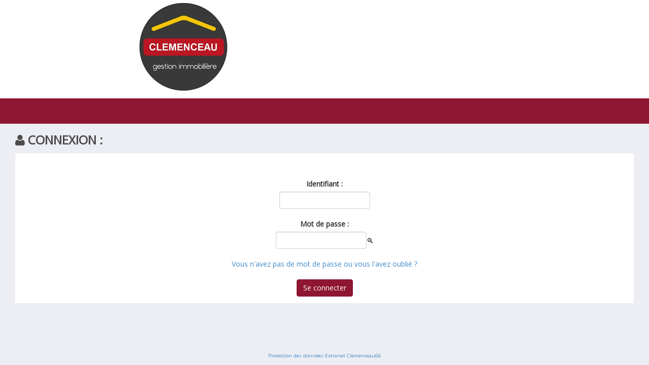

--- FILE ---
content_type: text/html; charset=UTF-8
request_url: https://extranet2.ics.fr/V5/connexion-clemenceau66.html
body_size: 2224
content:
<!DOCTYPE html>
<html xmlns="http://www.w3.org/1999/xhtml">
<head>
    <meta charset="utf-8" />
    <meta http-equiv="X-UA-Compatible" content="IE=9" > <!-- MODE DE COMPTABILITE mini ie9-->
    <meta name="viewport" content="width=device-width, initial-scale=1.0" />
    <title>Extranet  Clemenceau66</title> 	<!-- BOOTSTRAP STYLES-->
    <link href="css/bootstrap.css" rel="stylesheet" />
     <!-- FONTAWESOME STYLES-->
    <link href="font-awesome/css/font-awesome.css" rel="stylesheet" />
            <!-- MORRIS CHART STYLES-->
        <link href="js/morris/morris-0.4.3.min.css" rel="stylesheet" />
	                    <!-- CUSTOM STYLES-->
    <link href="css/custom.css" rel="stylesheet" />
            <link href="css/clemenceau66.css" rel="stylesheet" />
         <!-- GOOGLE FONTS-->
   <link href='//fonts.googleapis.com/css?family=Open+Sans' rel='stylesheet' type='text/css' /> 
    <script src='https://www.google.com/recaptcha/api.js'></script>  
   
</head>
<body>
    <div id="wrapper">
    	  
        
        <div class="zone-top">
        	<div class="row">
                <div class="col-lg-6 col-md-6 col-sm-12 col-xs-12">
                    <div class="logo-agence">
                        							<img src="img/logos/clemenceau66.png" class="img-responsive">
												
                        
                    </div>
                </div>
            </div>
        </div>
    
        <nav class="navbar navbar-default navbar-cls-top " role="navigation" style="margin-bottom: 0">
            <div class="navbar-header">
               
            </div>
  			<div class="bienvenue">

                                
            </div>
        </nav>  
        
        <!-- /. NAV SIDE  -->
        <div id="page-wrapper" class="nomargin" style="min-height:250px !important" >
        
            <div class="row">
                					<div class="titre col-md-12"><i class="fa fa-user"></i> CONNEXION :</div>				
				            </div>
			
			            <div id="bloc">
              <div class="row">
                  <div class="col-md-12">
                                              
                       								
														
							
							   <br>
							   <center>
							   <form action="../login_externe.php" method="post" role="form" >
									<br>
									<label for="login">Identifiant :</label><br>
									<input name="login" type="text" value="" class="form-control noblock" size="20">                               
									<br>
									<br>
									<label for="mdp">Mot de passe :</label><br>
								   <input name="mdp" id="mdp" type="password" value="" class="form-control noblock" size="20"><span onclick="togglePassword()" style="cursor:pointer">🔍</span>
																			<input type="hidden" name="groupe" value="clemenceau66">
																												<br><br>
										<a href="connexion-clemenceau66-mdp-1.html">Vous n'avez pas de mot de passe<br class="mobile"> ou vous l'avez oublié ?</a>										
																		<br><br>
									<input type="submit" value="Se connecter" class="btn btn-primary">
									<!-- <input type="hidden" name="groupe" value="demo_v4"> -->			


																		
									
									
								</form>
							   </center>
							
                        </form>
                                          
                    
                	</div>
                  </div>
              </div>		  
			  
            </div>
			            
			
			 			
			<div style="width:100%; position:fixed; text-align:center; bottom:10px;"><small><a href="rgpd-clemenceau66.html">Protection des données Extranet Clemenceau66</a></small></div>
			
			
         <!-- /. PAGE WRAPPER  -->
     </div>
     <!-- /. WRAPPER  -->
    <!-- SCRIPTS -AT THE BOTOM TO REDUCE THE LOAD TIME-->
    <!-- JQUERY SCRIPTS -->
    <script src="js/jquery-1.10.2.js"></script>
      <!-- BOOTSTRAP SCRIPTS -->
    <script src="js/bootstrap.min.js"></script>
    <!-- METISMENU SCRIPTS -->
    <script src="js/jquery.metisMenu.js"></script>
            <!-- MORRIS CHART SCRIPTS -->
        <script src="js/morris/raphael-2.1.0.min.js"></script>
        <script src="js/morris/morris.js"></script>
                    <!-- CUSTOM SCRIPTS -->
    <script src="js/2018_05_24_custom.js"></script>
    <script type="text/javascript">
		$(document).ready(function () {
			$("a.modal_mdp_oublie").on("click", function(d) {
				$("#modalMDP").modal();
				var f = $(this).attr("data-src");
				var b = $(this).attr("data-height") || 300;
				var c = $(this).attr("data-width") || 400;
				$("#modalMDP iframe").attr({
					src: f,
					height: b,
					width: c
				})
			});
		});
		
				
		function validation_pass(f) {			
	
		  if (f.newpass1.value == '' || f.newpass2.value == '') {
			$('#message_pass').show()
			$('#message_pass').html('Il faut remplir les 2 champs !');
			f.newpass1.focus();
			return false;
			}
		  else if (f.newpass1.value != f.newpass2.value) {
			$('#message_pass').show()
			$('#message_pass').html('Ce ne sont pas les mêmes mots de passe!');
			f.newpass1.focus();
			return false;
			}
		  else if (f.newpass1.value.length<12) {
			$('#message_pass').show()
			$('#message_pass').html('Le mot de passe doit faire minimum 12 caractères!');
			f.newpass1.focus();
			return false;
			}
		  else if (f.newpass1.value == f.newpass2.value) {
			  	var score=0;
				var match;
				
				match = new RegExp("[a-z]+","");
				if (match.test(f.newpass1.value))
					score+=1;
		 
				match = new RegExp("[A-Z]+","");
				if (match.test(f.newpass1.value))
					score+=1;
		 
				match = new RegExp("[0-9]+","");
				if (match.test(f.newpass1.value))
					score+=1;
		 
				match = new RegExp("[^A-Za-z0-9]+","");
				if (match.test(f.newpass1.value))
					score+=1;
		 		 
				console.log(score);
				if (score>=3) return true;
				else {
					$('#message_pass').show()
					$('#message_pass').html('Le mot de passe n\'est pas assez complexe !');
					$('#message_pass_2').removeClass("alert-sucess");
					$('#message_pass_2').addClass("alert-danger");
					f.newpass1.focus();
					return false;
				}
			  
			}
		  else {
			f.newpass1.focus();
			return false;
			}
		}
		
		function togglePassword() {
			var mdpInput = document.getElementById("mdp");
			if (mdpInput.type === "password") {
				mdpInput.type = "text";
			} else {
				mdpInput.type = "password";
			}
		}
			
	</script> 
	
   	    
        
</body>
</html>


--- FILE ---
content_type: text/css
request_url: https://extranet2.ics.fr/V5/css/custom.css
body_size: 6437
content:
body {
    font-family: 'Open Sans', sans-serif;
	background-color:#eceef3;
}

/* tout ce qui est que pour les mobile */
.pas-sur-mobile{display:inline !important;}
.mobile{display:none !important;}

 #wrapper {
    width: 100%;
    background:#fff;
}

 
#page-wrapper {
    padding: 15px 15px;
    min-height: 600px;
    background:#eceef3;
   
}


#page-inner { 
    width:100%;
    margin:10px 20px 10px 0px;
    background-color:#fff!important;
    padding:10px;
    /*min-height:600px;*/
}


/* CSS pour la partie assemblée générale */
.devis1 {
	cursor: pointer;
}
.page-inner-bis {
    background-color:#fff!important;
    padding:10px;
    padding-top: 15px;
    padding-bottom: 15px;
}
.blockTimer{
	max-width: 100px;
	height: 120px;
	line-height: 110px;
    font-size: 40px;
    font-weight: bold;
}
.font-color-red{
	color: #d45555;
}
.font-color-grey{
	color: #707070;
}
.btn-green, .btn-green:hover{
	background-color: #0dab1c;
	color: #fff;
}
.btn-orange, .btn-orange:hover{
	background-color: #df8013;
	color: #fff;
}
.btn-grey, .btn-grey:hover{
	background-color: #707070;
	color: #fff;
}
.btn-red, .btn-red:hover{
	background-color: #b12222;
	color: #fff;
}

.btn-outline-red, .btn-outline-red:hover{
	border: 2px solid #b12222 !important;
	color: #b12222;
	font-weight: bold;
}

.btn-blue, .btn-blue:hover{
	background-color: #074b6a;
	color: #fff;
}
.btn-outline-green, .btn-outline-green:hover{
	border: 2px solid #0dab1c !important;
	color: #0dab1c;
	font-weight: bold;
}

.font-green{
	color: #0dab1c;
}

.font-red{
	color: #d45555;
}

.font-orange{
	color: #df8013;
}

.font-grey{
	color: #bbbbbb;
}

.font-grey2{
	color: #909090;
}

.font-blue{
	color: #363e64;
}

.circle-blue{
	border: 2px solid #363e64;
	width: 25px;
	height: 25px;
	-webkit-border-radius: 50px;
	-moz-border-radius: 50px;
	border-radius: 50px;
}

.circle-blue-filled{
	border: 2px solid #363e64;
	background-color: #363e64;
	width: 25px;
	height: 25px;
	-webkit-border-radius: 50px;
	-moz-border-radius: 50px;
	border-radius: 50px;
}

.circle-green{
	border: 2px solid #0dab1c;
	width: 25px;
	height: 25px;
	-webkit-border-radius: 50px;
	-moz-border-radius: 50px;
	border-radius: 50px;
}

.circle-green-filled{
	border: 2px solid #0dab1c;
	background-color: #0dab1c;
	width: 25px;
	height: 25px;
	-webkit-border-radius: 50px;
	-moz-border-radius: 50px;
	border-radius: 50px;
}

.circle-red{
	border: 2px solid #d45555;
	width: 25px;
	height: 25px;
	-webkit-border-radius: 50px;
	-moz-border-radius: 50px;
	border-radius: 50px;
}

.circle-red-filled{
	border: 2px solid #d45555;
	background-color: #d45555;
	width: 25px;
	height: 25px;
	-webkit-border-radius: 50px;
	-moz-border-radius: 50px;
	border-radius: 50px;
}

.circle-orange{
	border: 2px solid #df8013;
	width: 25px;
	height: 25px;
	-webkit-border-radius: 50px;
	-moz-border-radius: 50px;
	border-radius: 50px;
}

.circle-orange-filled{
	border: 2px solid #df8013;
	background-color: #df8013;
	width: 25px;
	height: 25px;
	-webkit-border-radius: 50px;
	-moz-border-radius: 50px;
	border-radius: 50px;
}

.circle-grey{
	border: 2px solid #bbbbbb;
	width: 25px;
	height: 25px;
	-webkit-border-radius: 50px;
	-moz-border-radius: 50px;
	border-radius: 50px;
}

.circle-grey-filled{
	border: 2px solid #bbbbbb;
	background-color: #bbbbbb;
	width: 25px;
	height: 25px;
	-webkit-border-radius: 50px;
	-moz-border-radius: 50px;
	border-radius: 50px;
}

#voter-pour, #voter-contre, #voter-abstention, #voter-plustard, #voter-nonvotant{
	cursor: pointer;
}

.separatorAg{
	height: 1px;
	background-color: #dedede;
}
.titre1{
	font-size: 20px !important;
}
.cadre, .blockRouge, .blockClient{
	-webkit-border-radius: 5px;
	-moz-border-radius: 5px;
	border-radius: 5px;
	padding: 10px;
}
.blockRouge{
	background-color: #d45555;
	color: #fff;
}
.blockClient:hover{
	text-decoration: none !important;
}
#voirTous:hover{
	text-decoration: none !important;
}
#search_assemblee::placeholder {
    color: white;
    opacity: 1;
}
.nowrap{
	overflow: hidden !important;
	text-overflow: ellipsis !important;
	white-space: nowrap !important;
}
.listingResolutions {
	overflow: auto !important;
	max-height: 500px;
}
.listingResolutions li{
	/*
	line-height: 35px;
	text-overflow: ellipsis !important;
	white-space: nowrap !important;
	*/
	overflow: hidden !important;
}
.iconButton{
	font-size: 19px;
}
/* Fin CSS pour la partie assemblée générale */


#bloc {
    width:100%;
    margin:10px 20px 10px 0px;
    background-color:#fff!important;
    padding:10px;
}

.bloc {
    width:100%;
    margin:10px 20px 10px 0px;
    background-color:#fff!important;
    padding:10px;
}


.text-center {
    text-align:center;
}

.no-boder {
    border:1px solid #eceef3;
}

h2 {
    color: #f00;
}

h4 {
    padding-top:10px;
}

.square-btn-adjust {
    border: 0px solid transparent; 
   -webkit-border-radius: 0px;
	-moz-border-radius: 0px;
	border-radius: 0px;

}

/*p {
    font-size:16px;
    line-height:25px;
}*/
p {
	margin: 0;
    /*padding-top:20px;*/
}
/*==============================================
   DASHBOARD STYLES    
    =============================================*/
.panel-back {
    /*background-color:#F8F8F8;*/
}

.noti-box {
	min-height: 70px;
	/*padding: 20px;*/
}


.noti-box .icon-box {
	display: block;
	float: left;
	margin: 0 15px 10px 0;
	width: 70px;
	height: 70px;
	line-height: 67px;
	vertical-align: middle;
	text-align: center;
	font-size: 40px;
    -webkit-transition: all 300ms ease-in-out 0s;
}

.icon-box:hover {
	background-color:#EEE;
    -webkit-transition: all 300ms ease-in-out 0s;
}

.icon-box:hover .fa {
	color:#4599c5;
    -webkit-transition: all 300ms ease-in-out 0s;	
}

.text-box p{
    margin: 0 0 3px;
	float: none;
	display: table;
}
.text-box {
	/*float: left;*/
}

.main-text {
    font-size: 20px;
    font-weight:600;
	color:#4b4b4b;
}

.triangle{
	display: inline-block; 
	background-color: black; 
	width: 27px; 
	height: 44px; 
	clip-path: polygon(0 0, 0 84%, 84% 45%);
	margin-bottom: -18px; 
	margin-left: -6px !important;
}

.triangleGris{
	display: inline-block; 
	background-color: #dcdcdc; 
	width: 27px; 
	height: 42px; 
	clip-path: polygon(0 0, 0 84%, 84% 45%);
	margin-bottom: -16px;
}

.separationSpecial {
    display: inline-block;
    background-color: black;
    width: 25px;
    height: 44px;
    clip-path: polygon(0 0, 45% 0, 45% 84%, 0 84%, 45% 42%);
    margin-bottom: -18px;
    margin-right: -19px;
    margin-left: 10px;
}

.separation {
	display: inline-block; 
	background-color: black; 
	width: 28px; 
	height: 44px; 
	clip-path: polygon(0 0, 10% 0, 75% 42%, 10% 84%, 0% 84%, 65% 42%);
	margin-bottom: -18px;
}

.set-icon {
    -webkit-border-radius: 50px;
	-moz-border-radius: 50px;
	border-radius: 50px;
}


.bg-color-green {
background-color: #00CE6F;
color: #fff;
}

 .bg-color-blue {
background-color: #A95DF0;
color: #fff;
}

.bg-color-bleu {
	background-color: #4599c5;
	color: #fff;
}

  .bg-color-red {
background-color: #DB0630;
color: #fff;
}

  .bg-color-brown {
background-color: #B94A00;
color: #fff;
}

.bg-color-bleu {
	background-color: #4599c5;
	color: #fff;
}



 .icon-box-right {
display: block;
float: right;
margin: 0 15px 10px 0;
width: 70px;
height: 70px;
line-height: 75px;
vertical-align: middle;
text-align: center;
font-size: 40px;
}


 .main-temp-back {
background: #8702A8;
color: #FFFFFF;
font-size: 16px;
font-weight: 300;
text-align: center;
}

 .main-temp-back .text-temp {
font-size: 40px;
}

.back-dash {
    padding:10px;
    font-size:20px;
    font-weight:500;
    -webkit-border-radius: 0px;
	-moz-border-radius: 0px;
	border-radius: 0px;
	background-color:#4599c5;
	color:#fff;
}

    .back-dash p {
        padding-top:16px;
        font-size:13px;
        color:#fff;
        line-height:25px;
        text-align:justify;
    }

    .back-footer-green {
    background-color: #009B50;
    border-top: 0px solid #fff;
}

     .back-footer-red {
    background-color: #AF0000;
    border-top: 0px solid #fff;
}

     .color-bottom-txt {
   color: #000;
font-size: 16px;
line-height: 30px;
}

     /*CHAT PANEL*/
 .chat-panel .panel-body {
height: 450px;
overflow-y: scroll;
}

 .chat-box {
margin: 0;
padding: 0;
list-style: none;
}

 .chat-box li {
margin-bottom: 15px;
padding-bottom: 5px;
border-bottom: 1px dotted #808080;
}

 .chat-box li.left .chat-body {
margin-left: 90px;
}

 .chat-box li .chat-body p {
margin: 0;
color: #8d8888;
}

.chat-img>img {
    margin-left:20px;
}


/*==============================================
    MENU STYLES    
    =============================================*/


.user-image {
    margin: 10px auto 5px;
	-webkit-border-radius: 10px;
	-moz-border-radius: 10px;
	border-radius: 10px;
	max-height:170px;
	max-width:170px;
}


.navbar-cls-top .navbar-brand {
	color: #fff;
background: #C90000;
width: 260px;
text-align: center;
height: 60px;
font-size: 30px;
font-weight: 700;
}

.active-menu {
    background-color:#4599c5!important;
}


.arrow {
    float: right;
}


.fa.arrow:before {
    content: "\f104";
}


.active > a > .fa.arrow:before {
    content: "\f107";
}



.nav-second-level li,
.nav-third-level li {
    border-bottom: none !important;
}


.nav-second-level li a {
    padding-left: 37px;
}


.nav-third-level li a {
    padding-left: 55px;
}

.sidebar-collapse , .sidebar-collapse .nav{
	background:none;
}

.sidebar-collapse .nav {
	padding:0;
}

.sidebar-collapse .nav > li > a {
	color:#fff;
	background:#4b4b4b;
	text-shadow:none;
	
}

.sidebar-collapse > .nav > li > a {
	padding:15px 10px;
}

.sidebar-collapse > .nav > li {
	border-bottom: 1px solid rgba(107, 108, 109, 0.19);
}

.sidebar-collapse .nav > li > a:hover,
.sidebar-collapse .nav > li > a:focus {
	
	background:#4599c5;
	outline:0;
}


.nav-second-level > li > a:before ,
.nav-third-level > li > a:before {
	content:"";
	display:block;
	position:absolute;
	left:20px;
	width:15px;
	height:1px;
	background:#ff0000;
	top:20px;
}

.nav-second-level > li > a:after,
.nav-third-level > li > a:after {
	content:"";
	display:block;
	position:absolute;
	left:20px;
	width:1px;
	height:100%;
	background:#ff0000;
	top:0px;
	z-index:10;
}

.nav-second-level  > li:last-child > a:after,
.nav-third-level  > li:last-child > a:after {
	height:50%;
}

.nav-third-level > li > a:after,
.nav-third-level > li > a:before  {
	left:40px;
}

.navbar-side {
	border:none;
	background-color: #4b4b4b;
	height:100%;
}

.navbar-cls-top {
	background:#4599c5;
	border-bottom:none;
	
}

.navbar-cls-top .navbar-brand:hover {

background: #C90000;
color:#fff;

}


.top{
	background-color:#FFF;
}


.navbar-default {
border:0px solid black;
     
}

.navbar-header {
    background: #4b4b4b;
}

.navbar-default .navbar-toggle:hover, .navbar-default .navbar-toggle:focus {
background-color: #4599c5;
}

.navbar-default .navbar-toggle {
border-color: #fff;
}


.navbar-default .navbar-toggle .icon-bar {
background-color: #FFF;
}

.nav > li > a > i {
    margin-right:10px;
}

/*==============================================
    UI ELEMENTS STYLES     
    =============================================*/
.btn-circle {
width: 50px;
height: 50px;
padding: 6px 0;
 -webkit-border-radius: 25px;
-moz-border-radius: 25px;
border-radius: 25px;
text-align: center;
font-size: 12px;
line-height: 1.428571429;
}


/*==============================================
    MEDIA QUERIES     
  =============================================*/
 
@media(min-width:768px) {
     #page-wrapper{
        margin: 0 0 0 260px;
        padding: 15px 30px;
        min-height: 600px;
		
    }

	
	
    .navbar-side {
        z-index: 1;
        position: absolute;
        width: 260px;
    }


   .navbar {
	 border-radius: 0px; 
	}

   
}


/*==============================================
	PERSONNALISATION EXTRANET
  =============================================*/	

.derniere-connexion {
	color: #4b4b4b; padding: 15px 0px 5px 30px; float: right; font-size: 12px; text-align:right;
}

.zone-top {
	background-color:#FFF;
	width:98%;
}

.bienvenue {
	color:#fff;
	font-size:14px;
	padding:15px 15px 15px 5px;
}

.coordonnees{
	color:#FFF;
	font-size:11px;
	background-color:#4b4b4b;
}

.titre{
	font-size:24px;
	color:#4b4b4b;
	font-weight:bold;
	text-transform:uppercase;
}

.prix-gros{
	color:#e30000;
	font-size:24px;
	font-weight:600;
}

.toute-largeur{
	width:100%;
}


.panel {
	margin-bottom:0 !important;
	box-shadow:none !important;
	-webkit-box-shadow:none !important;
}

.nopadding{
	padding-right: 0px;
  	padding-left: 0px;
}

.margin10{
	margin: 10px;
}

.padding10{
	padding: 10px;
}

.margintop{
	margin-top:13px;
}

.btn{
	margin-bottom:3px;
}

.btn2 {
  display: inline-block;
  padding: 3px 6px 3px 6px;
  margin-bottom: 0;
  font-size: 12px;
  font-weight: normal;
  line-height: 1.42857143;
  text-align: center;
  white-space: nowrap;
  vertical-align: middle;
  cursor: pointer;
  -webkit-user-select: none;
     -moz-user-select: none;
      -ms-user-select: none;
          user-select: none;
  background-image: none;
  border: 1px solid transparent;
  border-radius: 0px;
}

.bold{
	font-weight:600;
}

.powered {
	color:#afafaf;
}

.texte-rouge{
	color:#e30000;
}

.notabenne{
	font-style:italic;
	font-size:11px;
	color:#999;
}


.lineheightgrand {
	line-height:3em;
}


.noblock{
	width:auto !important;
	display:inline !important;
}


#extrait-compte th { text-align: center }


hr{
  margin-top:10px !important;
}


.nomargin {
	margin:0 !important;
}


.valid-paiement{
	font-size:20px;
	color:#00CE6F;
}


.error-paiement{
	font-size:20px;
	color:#e30000;
}

.message-load{
	color:#4b4b4b;
	font-size:24px;
	font-weight:bold;
}

.loader {
	position : fixed;
	z-index: 9999;
	background : url('img/loader') 50% 50% no-repeat;
	top : 0px;
	left : 0px;
	height : 100%;
	width : 100%;
	cursor : wait;
}

.collab-topic{
	/*border:#4599c5 1px solid;*/
	margin-bottom:10px;
}

/* Pour l'admin : */

.tooltip-inner {
    max-width: 300px !important;
}

.tooltip.top {
	padding: 0px !important;
}

.ldBar-label{
	display: none;
}

.ldBarpour path.mainline {
	stroke: #0dab1c !important;
}
.ldBarcontre path.mainline {
	stroke: #d45555 !important;
}
.ldBarabstention path.mainline {
	stroke: #df8013 !important;
}
.ldBarnonvotant path.mainline {
	stroke: #363e64 !important;
}

.ldBar path.baseline {
	stroke-width: 7;
	stroke: #c2c2c2;
	stroke-linecap: round;
	/*filter:url(#custom-shadow);*/
}

.fontBlue{
	color:#4599c5;
}
.fontGrey{
	color:black;
}


.loaderBulleResolution{
	width: 15px;
}

.contentBulleResolution{
	width: 50px;
	height: 50px;
    display: inline-block;
    margin-top: 15px;
    margin-bottom: 15px;
}

.bulleResolution{
	width: 50px;
	height: 50px;
    border-radius: 50%;
    background-color: white;
    padding-top: 10px;
    font-weight: bold;
    font-size: 20px;
    display: inline-block;
    margin-top: 5px;
    margin-bottom: 5px;
}

.bulleResolutionCurrent{
	border: 1px solid #0dab1c;
	width: 50px;
	height: 50px;
    border-radius: 50%;
    background-color: white;
    color: #0dab1c;
    padding-top: 10px;
    font-weight: bold;
    font-size: 20px;
    display: inline-block;
    margin-top: 5px;
    margin-bottom: 5px;
}

.betweenBulleResolution{
	vertical-align: super;
	margin-left: 2px;
}



.bulleResolutionFilled{
	width: 50px;
	height: 50px;
    border-radius: 50%;
    color: white;
    padding-top: 10px;
    font-weight: bold;
    font-size: 20px;
    display: inline-block;
    margin-top: 5px;
    margin-bottom: 5px;
}

.bulleResolutionFilledCurrent{
	border: 1px solid #0dab1c;
	width: 50px;
	height: 50px;
    border-radius: 50%;
    background-color: #0dab1c;
    color: white;
    padding-top: 10px;
    font-weight: bold;
    font-size: 20px;
    display: inline-block;
    margin-top: 5px;
    margin-bottom: 5px;
}

.bulleVotePour{
	width: 20px;
	height: 20px;
    border-radius: 50%;
    color: white;
    background-color: #0dab1c;
    font-weight: bold;
    font-size: 10px;
    display: inline-block;
    padding-top: 2px;
}

.bulleVoteContre{
	width: 20px;
	height: 20px;
    border-radius: 50%;
    color: white;
    background-color: #b12222;
    font-weight: bold;
    font-size: 10px;
    display: inline-block;
    padding-top: 2px;
}

.bulleVoteAbstention{
	width: 20px;
	height: 20px;
    border-radius: 50%;
    color: white;
    background-color: #df8013;
    font-weight: bold;
    font-size: 10px;
    display: inline-block;
    padding-top: 2px;
}

.bulleVoteNonVotant{
	width: 20px;
	height: 20px;
    border-radius: 50%;
    color: white;
    background-color: #363e64;
    font-weight: bold;
    font-size: 10px;
    display: inline-block;
    padding-top: 2px;
}

.dropzone {
    border: 2px solid #b7b7b7 !important;
    border-style: dotted !important;
}
.dz-message{
	font-weight: bold;
	font-size: 20px;
}
/* Fin Pour l'admin : */

.collab-topic-titre{
	color:#4599c5;
	font-size:14px;
}

.collab-topic-gris{
	color:#adadad;
	font-size:14px;
}

.topic-cloture{
	background-color:#e0e0e0 !important;
	margin: -10px !important;
    padding: 10px !important;
	color:#4d4d4d !important;
}

.gris{
	color:#adadad;
}

.cursor{
	cursor:pointer;
}

.collab-topic-texte{
	color:#777777;
	font-size:14px;
}

.collab-mini-avatar{
	float:left;
	margin-right:8px;
}

.premier-message {
	margin-top:10px;
	display:block;
}
.autre-message {
	margin-top:10px;
}
.pointe-bulle{
	position:absolute; top:-6px; left:40px
}

.bulle-reponse {
	margin-left:10px;
	margin-top:10px;
	background-color:#eceef3;
	padding:5px;
	border:#dce1e7 1px solid;
}

.bulle-reponse-actif {
	margin-left:10px;
	margin-top:10px;
	background-color:#dff8d2;
	padding:5px;
	border:#dce1e7 1px solid;
}

.textarea-message {
	border:#dcdee3 1px solid;
	margin-left:10px;
	margin-top:10px;
	padding:5px;
	width:99%;
}

.div-bouton-valider{
	text-align:right;
	display:none;
}

.div-bouton-valider-visible{
	text-align:right;
}

.bulle-rouge{
	color:#FFF;
	margin-bottom:10px;
	display: inline-block;
	min-width: 10px;
	padding: 3px 7px;
	font-size: 12px;
	font-weight: 700;
	color: #fff;
	line-height: 1;
	vertical-align: middle;
	white-space: nowrap;
	text-align: center;
	background-color: #E10000;
	border-radius: 10px;
}

.btn-discussion{
	position:absolute;
	right:15px;
	top:0px;
}

.div-destinataire-detail{
	margin-left:20px;
	margin-top:5px;
	margin-bottom:15px;
	display:none;
}

.pointer{
	/*text-decoration:underline;*/
	cursor:pointer;
	color:#4599c5;
}

.pointer-nodecoration{
	text-decoration:none;
	cursor:pointer;
}

.vert{
	color:#00c853;
}
.rouge{
	color:#dc0000;
}

.ligne-onglet-groupement{
	margin-top:15px;
	margin-bottom:10px;	
}

.onglet-groupement{
	background-color:#dbe0e6;
	color:#FFF;
	padding:10px;
	display:inline;
	/*margin-right:5px;*/
	font-size:14px;
	border:#dbe0e6 1px solid;
}

.onglet-groupement-actif{
	/*background-color:#4599c5;	*/
	background-color:#6e6e6e;
}

.onglet-groupement:link, .onglet-groupement:visited, .onglet-groupement:hover, .onglet-groupement:active{
	text-decoration:none;
	color:#FFF;
}

.contenu-groupement{
	/*border:#999 1px solid;*/
	margin-top:15px;
}

.vertical-text {
	transform: rotate(90deg);
	transform-origin: left top 0;
}

.onglet-vertical{
	float:left;
	min-height:150px;
	background-color:#dbe0e6;
	font-size:14px;
	border:#dbe0e6 1px solid;
	color:#FFF;
	margin-right:3px;
	padding:5px;
}

.onglet-vertical-actif{
	background-color:#6e6e6e;
}

.contenu-groupement-texte{
	float:left;
	min-height:100px;
	width:100%;
	/*border:#456321 1px solid;
	padding:5px;*/
}

.texte-reduit{
	font-size:12px;
}

.image-ronde-avatar{
    overflow:hidden;
    -webkit-border-radius:70px;
    -moz-border-radius:70px;
    border-radius:70px;
    width:127px;
    height:127px;
}

.image-ronde-avatar-mini{
    overflow:hidden;
    -webkit-border-radius:24px;
    -moz-border-radius:24px;
    border-radius:24px;
    width:44px;
    height:44px;
}

.table-bordered > thead > tr > th, .table-bordered > tbody > tr > th, .table-bordered > tfoot > tr > th, .table-bordered > thead > tr > td, .table-bordered > tbody > tr > td, .table-bordered > tfoot > tr > td {
	padding:4px !important;
	font-size:13px;
}
table.dataTable.dtr-inline.collapsed>tbody>tr>td:first-child:before, table.dataTable.dtr-inline.collapsed>tbody>tr>th:first-child:before {
	top:3px !important;	
}
table.dataTable.dtr-inline.collapsed>tbody>tr>td:first-child, table.dataTable.dtr-inline.collapsed>tbody>tr>th:first-child {
	padding-left: 30px !important;
}

.nodecoration:link, .nodecoration:visited, .nodecoration:hover, .nodecoration:active{
	text-decoration:none;
}

.btn-mini {
    display: inline-block;
    padding: 3px 6px;
    margin-bottom: 0;
    font-size: 11px;
    font-weight: normal;
    line-height: 1.42857143;
    text-align: center;
    white-space: nowrap;
    vertical-align: middle;
    cursor: pointer;
    -webkit-user-select: none;
    -moz-user-select: none;
    -ms-user-select: none;
    user-select: none;
    background-image: none;
    border: 1px solid transparent;
    border-radius: 4px;
}

.inter-topic{
	width:104%;
	background-color:#eceef3;
	height:20px;
	margin-top:10px;
	margin-left:-10px;
	margin-right:10px;
	margin-bottom:10px;
}

.cke {
	margin-top:7px !important;
	margin-bottom:7px !important;
}

.ged-bloc-fichier{
	height:80px; 
	width:80px; 
	overflow:hidden;
	border:#666 1px solid;
	text-align:center;
	line-height:9px;
	padding-left:2px;
	padding-right:2px;
}

.ged-nom-fichier{
	font-size:9px;
	color:#666;
}

.ged-blockquote {
    padding: 2px 30px;
    margin: 0;
}

.ged-icon {
	height:40px;
}

.ged-texte {
	font-size:14px;
}

.mode-paiement{
	padding:10px;
	color:#fff;
}

/*progress {  }
   

progress[value]::-webkit-progress-bar {
  background-color: #4599c5;
  border-radius: 2px;
  box-shadow: 0 2px 5px rgba(0, 0, 0, 0.25) inset;
}*/

@media (max-width: 767px) {
	.mobile{display:inline !important;}
	.pas-sur-mobile{display:none !important;}
	/*.contenu-groupement-texte{ width:70%; }*/
	.noti-box .icon-box { width:35px !important; height:35px !important; line-height: 35px !important; font-size:20px !important; }
	/*.text-box { max-width:215px !important; }*/
	.titre { font-size:18px !important; }
	.ged-icon {	height:25px !important; }
	.ged-texte {font-size:12px !important; }
	.ged-blockquote {  padding: 0px 10px !important; }
	.fa-2x {font-size: 1.5em !important; }
	.back-dash {font-size: 14px !important;padding: 5px; !important; }
	.btn {    white-space: unset; !important; }
	hr { margin-top: 5px !important; margin-bottom: 10px !important; }
	#page-wrapper { padding: 7px 15px !important; }
	.frfrfr{font-size: 13px !important;}
	.trianglePetit{
		display: inline-block !important; 
		background-color: black !important; 
		width: 22px !important; 
		height: 34px !important; 
		clip-path: polygon(0 0, 0 84%, 84% 45%) !important;
		margin-bottom: -15px !important; 
		margin-left: -3px !important;
	}
	.trianglePetitGris{
		display: inline-block !important; 
		background-color: #dcdcdc !important; 
		width: 20px !important; 
		height: 32px !important; 
		clip-path: polygon(0 0, 0 84%, 84% 45%) !important;
		margin-bottom: -14px !important; 
		margin-left: 0px !important;
		margin-left: -1px !important;
	}
	.separationPetit {
		display: inline-block !important;  
		background-color: black !important; 
		width: 23px !important; 
		height: 32px !important; 
		clip-path: polygon(0 0, 10% 0, 75% 42%, 10% 84%, 0% 84%, 65% 42%) !important;
		margin-bottom: -14px !important;
	}
	.separationSpecialPetit{
		display: inline-block; 
		background-color: black;  
		width: 20px; 
		height: 33px; 
		clip-path: polygon(0 0, 45% 0, 45% 84%, 0 84%, 45% 42%);
		margin-bottom: -14px;
		margin-right: -15px; 
		margin-left: 10px;
	}
	.separationSpecialPetit2{
		display: inline-block; 
		background-color: black;  
		width: 20px; 
		height: 33px; 
		clip-path: polygon(0 0, 45% 0, 45% 84%, 0 84%, 45% 42%);
		margin-bottom: -14px;
		margin-right: -14px; 
		margin-left: 10px;
	}
}

@media (min-width: 768px) and (max-width: 991px) {
	.logo-agence, .bienvenue{ margin-left:270px; }
	/*.contenu-groupement-texte{ width:75%; }*/
}

@media (min-width: 992px) and (max-width: 1199px) {
	.logo-agence, .bienvenue{ margin-left:270px; }
	/*.contenu-groupement-texte{ width:80%; }*/
}

@media (min-width: 1200px) {
	.logo-agence, .bienvenue { margin-left:270px; }
	/*.contenu-groupement-texte{ width:87%; }*/
}



/* loader */
#fountainG{position:relative;width:240px;height:29px}
.fountainG{position:absolute;top:0;background-color:#4599c5;width:29px;height:29px;-moz-animation-name:bounce_fountainG;-moz-animation-duration:1.7s;-moz-animation-iteration-count:infinite;-moz-animation-direction:normal;-moz-transform:scale(.3);-moz-border-radius:19px;-webkit-animation-name:bounce_fountainG;-webkit-animation-duration:1.7s;-webkit-animation-iteration-count:infinite;-webkit-animation-direction:normal;-webkit-transform:scale(.3);-webkit-border-radius:19px;-ms-animation-name:bounce_fountainG;-ms-animation-duration:1.7s;-ms-animation-iteration-count:infinite;-ms-animation-direction:normal;-ms-transform:scale(.3);-ms-border-radius:19px;-o-animation-name:bounce_fountainG;-o-animation-duration:1.7s;-o-animation-iteration-count:infinite;-o-animation-direction:normal;-o-transform:scale(.3);-o-border-radius:19px;animation-name:bounce_fountainG;animation-duration:1.7s;animation-iteration-count:infinite;animation-direction:normal;transform:scale(.3);border-radius:19px;}
#fountainG_1{left:0;-moz-animation-delay:0.68s;-webkit-animation-delay:0.68s;-ms-animation-delay:0.68s;-o-animation-delay:0.68s;animation-delay:0.68s;}
#fountainG_2{left:30px;-moz-animation-delay:0.85s;-webkit-animation-delay:0.85s;-ms-animation-delay:0.85s;-o-animation-delay:0.85s;animation-delay:0.85s;}
#fountainG_3{left:60px;-moz-animation-delay:1.02s;-webkit-animation-delay:1.02s;-ms-animation-delay:1.02s;-o-animation-delay:1.02s;animation-delay:1.02s;}
#fountainG_4{left:90px;-moz-animation-delay:1.19s;-webkit-animation-delay:1.19s;-ms-animation-delay:1.19s;-o-animation-delay:1.19s;animation-delay:1.19s;}
#fountainG_5{left:120px;-moz-animation-delay:1.36s;-webkit-animation-delay:1.36s;-ms-animation-delay:1.36s;-o-animation-delay:1.36s;animation-delay:1.36s;}
#fountainG_6{left:150px;-moz-animation-delay:1.53s;-webkit-animation-delay:1.53s;-ms-animation-delay:1.53s;-o-animation-delay:1.53s;animation-delay:1.53s;}
#fountainG_7{left:180px;-moz-animation-delay:1.7s;-webkit-animation-delay:1.7s;-ms-animation-delay:1.7s;-o-animation-delay:1.7s;animation-delay:1.7s;}
#fountainG_8{left:210px;-moz-animation-delay:1.87s;-webkit-animation-delay:1.87s;-ms-animation-delay:1.87s;-o-animation-delay:1.87s;animation-delay:1.87s;}
@-moz-keyframes bounce_fountainG{
0%{-moz-transform:scale(1);background-color:#4599c5;}
100%{-moz-transform:scale(.3);background-color:#FFFFFF;}
}
@-webkit-keyframes bounce_fountainG{
0%{-webkit-transform:scale(1);background-color:#4599c5;}
100%{-webkit-transform:scale(.3);background-color:#FFFFFF;}
}
@-ms-keyframes bounce_fountainG{
0%{-ms-transform:scale(1);background-color:#4599c5;}
100%{-ms-transform:scale(.3);background-color:#FFFFFF;}
}
@-o-keyframes bounce_fountainG{
0%{-o-transform:scale(1);background-color:#4599c5;}
100%{-o-transform:scale(.3);background-color:#FFFFFF;}
}
@keyframes bounce_fountainG{
0%{transform:scale(1);background-color:#4599c5;}
100%{transform:scale(.3);background-color:#FFFFFF;}
}

.table{
	font-size: 12px !important;
}

.bouton-signaler{
width: 100%;
height:200px; 
/*background-color: #4599C5; 
color: #fff; */
text-align: center; 
-webkit-transition: all 300ms ease-in-out 0s;
}

.bouton-signaler:hover {
/*color: #4599C5;
background-color: #fff;*/
-webkit-transition: all 300ms ease-in-out 0s;
}

/*label
{
display: block;
width: 150px;
float: left;
}*/

.lr-auto{
margin-left: auto;
margin-right: auto;
float: none;
}

.fond-blanc{
	background-color:#fff;
}

small, .small {
    font-size: 70%;
}

/* ------------- ANIMATION ------------- */
body {
    animation: myfadeInAnimation 1s;
}
/*div {
    width: 300px;
}*/
@keyframe myfadeInAnimation {
    from {opacity: 0;}
    to {opacity: 1;}
}
@-webkit-keyframes myfadeInAnimation {
    from {opacity: 0;}
    to {opacity: 1;}
}
/* -------------------------------------- */


/* -------------- combobox :  -------------- */

.custom-combobox {
	position: relative;
	display: inline-block;
  }
  .custom-combobox-toggle {
	position: absolute;
	top: 0;
	bottom: 0;
	margin-left: -1px;
	padding: 0;
  }
  .custom-combobox-input {
	margin: 0;
	padding: 5px 10px;
  }
  
  .ui-button {
    padding: 1em 1em !important;
	margin-top: -.2em !important;
  }
  
/* -------------- fin combobox -------------- */

/* -------------- extranet vendeur :  -------------- */
span.moyen {
	font-size : 13px;
	font-weight : bold;
}

table.fiche_identite {
	border-collapse : collapse;
	margin : 0 auto 0 auto;
	width : 90%;
}

table.fiche_identite td {
	width : 33%;
}

table.rapport caption {
	font-weight: bold;
	padding: 20px 0 20px 50px;
	text-align: left;
}

table.rapport th {
	background: #001f5b;
	color: #FFFFFF;
}

table.rapport th, table.rapport td {
	border: #000000 1px solid;
	padding: 1px 5px 1px 5px;
}
/* -------------- fin extranet vendeur -------------- */

--- FILE ---
content_type: text/css
request_url: https://extranet2.ics.fr/V5/css/clemenceau66.css
body_size: 215
content:
.active-menu, .btn-danger, .navbar-cls-top, .bg-color-bleu, .back-dash{
    background-color: #8E1632  !important;
}

.icon-box:hover .fa {
	color:#8E1632  !important;
}

.sidebar-collapse .nav > li > a:hover, .sidebar-collapse .nav > li > a:focus {	
	background:#8E1632  !important;
}

.collab-topic-titre {
    color: #8E1632  !important;
}

.btn-primary {
    background-color: #8E1632  !important;
    border-color: #8E1632  !important;
}

--- FILE ---
content_type: application/javascript
request_url: https://extranet2.ics.fr/V5/js/2018_05_24_custom.js
body_size: 7507
content:
	
$(document).ready(function () {
	
	$('#valider-europazur').click(function() {
		$('#page-inner > .noti-box').hide()
	});
	
	/**
	 * Vérification du montant europazur
	 **/
	$('#form_europazur').submit(function(e) {
		var montant = $('#montant_paye_europazur').val();
		var montant_demande = $('#montant_europazur_demande').val();
		
		
		// Supprime les erreurs de montant	
		$(".error").remove();
		
		var regex  = /^\d+(\.\d{2})?(€|\s*€)?$/;
		regexCompiled = new RegExp(regex);
		// Si le montant ne rentre pas dans la regex
		if (!regexCompiled.test(montant)) {
			e.preventDefault();
			$('#zone_euro_europazur').after('<span class="error" style="color:red;"><br>Entrer un montant valide</span>');
		} else {
			// Regex qui permettra de supprimer le sigle € rentré par l'utilisateur
			var regexReplace = /€|\s*€/;
			// On cast on chiffre décimal et on retire les €
			if (parseFloat(montant.replace(regexReplace, '')) > parseFloat(montant_demande.replace(regexReplace, ''))) {
				$('#zone_euro_europazur').after('<span class="error" style="color:red;"><br>Montant supérieur à celui que vous devez</span>');
				e.preventDefault();
			} else {
				$('#montant_paye_europazur').val(parseFloat(montant.replace(regexReplace, '')));
				$('#montant_europazur_demande').val(parseFloat(montant_demande.replace(regexReplace, '')));
			}
		}
		
	});
	
	$("tr[id^='main-eve-']").click(function(event) {
		var tab_id = $(this).attr("id").split("main-eve-");
		//console.debug(tab_id[1]);
		if($("#"+tab_id[1]).hasClass("hidden"))
			$("#" + tab_id[1]).removeClass("hidden");
		else
			$("#"+tab_id[1]).addClass("hidden");
	});

	$("i[id^='affiche_detail_'], i[id^='cache_detail_']").click(function(event) {
		var tab_id = $(this).attr("id").split("_");
		if($("#detail_"+tab_id[2]+"_"+tab_id[3]+"_"+tab_id[4]).hasClass("hidden")) {
			$("#detail_"+tab_id[2]+"_"+tab_id[3]+"_"+tab_id[4]).removeClass("hidden");
			$("#cache_detail_"+tab_id[2]+"_"+tab_id[3]+"_"+tab_id[4]).removeClass("hidden");
			$("#affiche_detail_"+tab_id[2]+"_"+tab_id[3]+"_"+tab_id[4]).addClass("hidden");
		} else {
			$("#detail_"+tab_id[2]+"_"+tab_id[3]+"_"+tab_id[4]).addClass("hidden");
			$("#cache_detail_"+tab_id[2]+"_"+tab_id[3]+"_"+tab_id[4]).addClass("hidden");
			$("#affiche_detail_"+tab_id[2]+"_"+tab_id[3]+"_"+tab_id[4]).removeClass("hidden");
		}
	});
	
  $("a[id^='payercop-']").click(function(event) {
  //$(".payercop").click(function() {
 	//console.log("payer cop");
	event.preventDefault();
	var tab_id = $(this).attr("id").split("-");
	var iiii = tab_id[1];
	if(iiii) var iiii = iiii.replace(/=/g, "\\=");
	var cccc = tab_id[2];
	if(cccc) var cccc = cccc.replace(/=/g, "\\=");
	var type = "S";
	var date_paiement = $("#date-paiement-"+iiii).val();
	var date_demande = $("#date-demande-"+iiii).val();
	var montant_demande = $("#montant-demande-"+iiii).val();
	var montant_paye = $("#montant-paye-"+iiii).val();
	//console.log(iiii);
	//console.log(cccc);
	//console.log(type);
	//console.log(date_paiement);
	//console.log(date_demande);
	//console.log(montant_demande);
	//console.log(montant_paye);
	
	var texte_valid = '<span class="valid-paiement"><i class="fa fa-check fa-2x"></i> <b>Paiement envoyé</b></span>';
	var texte_error = '<span class="error-paiement"><i class="fa fa-exclamation-triangle fa-2x"></i> <b>Echec lors du paiement</b></span>';
	
	$.ajax({
	  type: "GET",
	  cache:false,
	  dataType: 'json',
	  url: "php/traitement_paiement.php",
	  data: {iiii: iiii,cccc: cccc,type: type,action:"paiement",date_paiement:date_paiement,date_demande:date_demande,montant_demande:montant_demande,montant_paye:montant_paye},
	  error:function(msg){
		  console.log( "Error !: " + msg );
	  },
	  beforeSend:function(data){
		  //$(".btn_valide_form").prop('disabled', true);
		  //$(".isLoad").prop('disabled', true);	
		   $('#div-payer-'+iiii).html("<center><img src='img/loader.gif'></center>");
	  },
	  success:function(data){
		  //$("#loading").hide();	
		  if(data.success){	
			 //console.log(data);
			 $('#div-payer-'+iiii).html(texte_valid);	
			 
			 	$.ajax({
				  type: "GET",
				  cache:false,
				  dataType: 'json',
				  url: "php/traitement_paiement.php",
				  data: {action:"recap_paiement"},
				  error:function(msg){
					  console.log( "Error !: " + msg );
				  },
				  beforeSend:function(data){
					  //$(".btn_valide_form").prop('disabled', true);
					  //$(".isLoad").prop('disabled', true);	
					  $('#recap-paiement').html("<br><br><center><img src='img/loader.gif'></center><br><br>");
				  },
				  success:function(data){
					  //$("#loading").hide();	
					  if(data.success){	
						 //console.log(data);
						 $('#recap-paiement').html(data.donnes); 
					  }else {						  
						 $('#recap-paiement').html(texte_error); 
					  }
				  }	
				});		  
		  }
	  }	
    });
				 
  });
  
  $("a[id^='payerloc-']").click(function(event) {
	  
		event.preventDefault();
		var tab_id = $(this).attr("id").split("-");
		var mmmm = tab_id[1];
		if(mmmm) var mmmm = mmmm.replace(/=/g, "\\=");
		var iiii = tab_id[2];
		if(iiii) var iiii = iiii.replace(/=/g, "\\=");
		var llll = tab_id[3];
		if(llll) var llll = llll.replace(/=/g, "\\=");
		var xxxx = tab_id[4];
		if(xxxx) var xxxx = xxxx.replace(/=/g, "\\=");
		var type = "G";
		var date_paiement = $("#date-paiement-"+iiii).val();
		var date_demande = $("#date-demande-"+iiii).val();
		var montant_demande = $("#montant-demande-"+iiii).val();
		var montant_paye = $("#montant-paye-"+iiii).val();
		/*console.log(mmmm);
		console.log(iiii);
		console.log(llll);
		console.log(xxxx);
		console.log(type);
		console.log(date_paiement);
		console.log(date_demande);
		console.log(montant_demande);
		console.log(montant_paye);*/
			
		var texte_valid = '<span class="valid-paiement"><i class="fa fa-check fa-2x"></i> <b>Paiement envoyé</b></span>';
		var texte_error = '<span class="error-paiement"><i class="fa fa-exclamation-triangle fa-2x"></i> <b>Echec lors du paiement</b></span>';	
		
		$.ajax({
		  type: "GET",
		  cache:false,
		  dataType: 'json',
		  url: "php/traitement_paiement.php",
		  data: {mmmm:mmmm,iiii: iiii,llll: llll,xxxx:xxxx ,type: type,action:"paiement",date_paiement:date_paiement,date_demande:date_demande,montant_demande:montant_demande,montant_paye:montant_paye},
		  error:function(msg){
			  console.log( "Error !: " + msg );
		  },
		  beforeSend:function(data){
			  //$(".btn_valide_form").prop('disabled', true);
			  //$(".isLoad").prop('disabled', true);	
			   $('#div-payer-'+iiii).html("<center><img src='img/loader.gif'></center>");
		  },
		  success:function(data){
			  //$("#loading").hide();	
			  if(data.success){	
				 //console.log(data);
				 $('#div-payer-'+iiii).html(texte_valid);	
				 
					$.ajax({
					  type: "GET",
					  cache:false,
					  dataType: 'json',
					  url: "php/traitement_paiement.php",
					  data: {action:"recap_paiement"},
					  error:function(msg){
						  console.log( "Error !: " + msg );
					  },
					  beforeSend:function(data){
						  //$(".btn_valide_form").prop('disabled', true);
						  //$(".isLoad").prop('disabled', true);	
						  $('#recap-paiement').html("<br><br><center><img src='img/loader.gif'></center><br><br>");
					  },
					  success:function(data){
						  //$("#loading").hide();	
						  if(data.success){	
							 //console.log(data);
							 $('#recap-paiement').html(data.donnes); 
						  }else {						  
							 $('#recap-paiement').html(texte_error); 
						  }
					  }	
					});		  
			  }
		  }	
		});
			 
  });
	
  $("a[id^='annul-payer-']").click(function(event) {
	  event.preventDefault();
	  var tab_id = $(this).attr("id").split("-");
	  var id_paiement = tab_id[2];
	  if(id_paiement) var id_paiement = id_paiement.replace(/=/g, "\\=");
	  //console.log(id_paiement);
	  
	  $.ajax({
		  type: "GET",
		  cache:false,
		  dataType: 'json',
		  url: "php/traitement_paiement.php",
		  data: {id_paiement: id_paiement,action:"supprimer"},
		  error:function(msg){
			  console.log( "Error !: " + msg );
		  },
		  beforeSend:function(data){
			  //$(".btn_valide_form").prop('disabled', true);
			  //$(".isLoad").prop('disabled', true);	
			   $('#annul-payer-'+id_paiement).html("<center><img src='img/loader_mini.gif'></center>");
		  },
		  success:function(data){
			  //$("#loading").hide();	
			  if(data.success){	
				 //console.log(data);
				 //$('#div-payer-'+iiii).html(texte_valid);	
				 
					$.ajax({
					  type: "GET",
					  cache:false,
					  dataType: 'json',
					  url: "php/traitement_paiement.php",
					  data: {action:"recap_paiement"},
					  error:function(msg){
						  console.log( "Error !: " + msg );
					  },
					  beforeSend:function(data){
						  //$(".btn_valide_form").prop('disabled', true);
						  //$(".isLoad").prop('disabled', true);	
						  $('#recap-paiement').html("<br><br><center><img src='img/loader.gif'></center><br><br>");
					  },
					  success:function(data){
						  //$("#loading").hide();	
						  if(data.success){	
							 //console.log(data);
							 $('#recap-paiement').html(data.donnes); 
						  }else {						  
							 $('#recap-paiement').html(texte_error); 
						  }
					  }	
					});		  
			  }
		  }	
	  });
	  
  });
  
  /*$("div[id^='dossier-']").click(function() {
		var tab_id = $(this).attr("id").split("-");
	  var id_dossier = tab_id[1];
	  var nom_dossier = tab_id[2];
	  var iiii = tab_id[3];
	  var cccc = tab_id[4];
	  var mmmm = tab_id[5];
	  var llll = tab_id[6];
	  var xxxx = tab_id[7];
	  var path = tab_id[8];
	  if($("#sousdossier-"+id_dossier).hasClass("hidden")) {
			$("#sousdossier-"+id_dossier).hide();
			$("#sousdossier-"+id_dossier).removeClass("hidden");
			$("#sousdossier-"+id_dossier).fadeIn('slow');
			$.ajax({
				type: "POST",
				url: "php/sous_dossier.php",
				data: {nom_dossier:nom_dossier,iiii:iiii,cccc:cccc,mmmm:mmmm,llll:llll,xxxx:xxxx,path:path},
				beforeSend:function(data){
					$("#sousdossier-"+id_dossier).html("<img src='img/loader_mini.gif'>");
				},
				success:
					function(retour){
						$("#sousdossier-"+id_dossier).html(retour);
					}
			});
		}
	  	else {
			$("#sousdossier-"+id_dossier).fadeOut('slow');
			$("#sousdossier-"+id_dossier).addClass("hidden");	
		}
  });*/

	$('#page-inner').on('click', "div[id^='dossier-']", function() {
		var tab_id = $(this).attr("id").split("-");
		var id_dossier = tab_id[1];
		var nom_dossier = tab_id[2];
		var iiii = tab_id[3];
		var cccc = tab_id[4];
		var mmmm = tab_id[5];
		var llll = tab_id[6];
		var xxxx = tab_id[7];
		var path = tab_id[8];
		if(iiii) var iiii = iiii.replace(/=/g, "\\=");
		if(cccc) var cccc = cccc.replace(/=/g, "\\=");
		if(mmmm) var mmmm = mmmm.replace(/=/g, "\\=");
		if(llll) var llll = llll.replace(/=/g, "\\=");
		if(xxxx) var xxxx = xxxx.replace(/=/g, "\\=");
		if(path) var path = path.replace(/=/g, "\\=");
	  
		if($("#sousdossier-"+id_dossier).hasClass("hidden")) {
			$("#sousdossier-" + id_dossier).hide();
			$("#sousdossier-" + id_dossier).removeClass("hidden");
			$("#sousdossier-" + id_dossier).fadeIn('slow');
			//console.debug(nom_dossier);
			if(nom_dossier) {
				$.ajax({
					type: "POST",
					url: "php/sous_dossier.php",
					data: {
						nom_dossier: nom_dossier,
						iiii: iiii,
						cccc: cccc,
						mmmm: mmmm,
						llll: llll,
						xxxx: xxxx,
						path: path
					},
					beforeSend: function (data) {
						$("#sousdossier-" + id_dossier).html("<img src='img/loader_mini.gif'>");
					},
					success: function (retour) {
						$("#sousdossier-" + id_dossier).html(retour);
					}
				});
			}
		}
		else {
			$("#sousdossier-"+id_dossier).fadeOut('slow');
			$("#sousdossier-"+id_dossier).addClass("hidden");
		}
	});
  
  
  $('#discussion').on('click', "i[id^='affiche-destinataires-']", function(event) {
 	  event.preventDefault();
	  var tab_id = $(this).attr("id").split("-");
	  var id_topic = tab_id[2];
	  //console.log(id_topic);
	  if($("#destinataires-"+id_topic).hasClass("hidden")) $("#destinataires-"+id_topic).removeClass("hidden");	
	  else $("#destinataires-"+id_topic).addClass("hidden");	
  });


	$('#discussion').on('change', "input[id^='upload-']", function(event) {
		event.preventDefault();
		var formId = $(this).attr("id");
		var tab_id = formId.split("-");
		var num_topic = tab_id[1];
		var idGroupe = tab_id[2];
		var file = this.files[0];
		name = file.name;
		size = file.size;
		type = file.type;
		//console.debug(name+" "+size+" "+type);
		var formData = new FormData($(formId)[0]);
		//console.debug("topic "+tab_id[1]+" "+formData);
		formData.append('file',file);
		formData.append('idGroupe',idGroupe);
		$.ajax({
			type: "POST",
			url: "php/upload.php",
			dataType: 'json',
			processData: false,
			cache: false,
			contentType: false,
			data: formData,
			beforeSend: function (data) {
				$("#upload-texte-" + num_topic).html("Envoi en cours ... <img src='img/loader_mini.gif'>");
			},
			success: function (data) {
				if(data.success){
					$("#upload-texte-" + num_topic).html(data.donnees);
					//console.debug(data.guid);
					var contenu_guid = ($("#upload-guid-" + num_topic).html());
					$("#upload-guid-" + num_topic).html(contenu_guid+"<input type='hidden' name='guids[]' value='"+data.guid+"'> <i class='fa fa-file'></i> "+data.nom_fichier);
				}
			}
		});
		/*$.ajax({
			type: "GET",
			cache:false,
			dataType: 'json',
			url: "php/traitement_paiement.php",
			data: {action:"recap_paiement"},
			error:function(msg){
				console.log( "Error !: " + msg );
			},
			beforeSend:function(data){
				//$(".btn_valide_form").prop('disabled', true);
				//$(".isLoad").prop('disabled', true);
				$('#recap-paiement').html("<br><br><center><img src='img/loader.gif'></center><br><br>");
			},
			success:function(data){
				//$("#loading").hide();
				if(data.success){
					//console.log(data);
					$('#recap-paiement').html(data.donnes);
				}else {
					$('#recap-paiement').html(texte_error);
				}
			}
		});*/
	});
  
  //upload avatar
  /*$('#form_avatar').on('submit', function (e) {
	  	// On empêche le navigateur de soumettre le formulaire
        e.preventDefault();
		console.log("form");
  });*/
  
  
  $('#discussion').on('click', "i[id^='modif-message-']", function() {
 		//console.log("modif"); 
		var tab_id = $(this).attr("id").split("-");
		var idContenu = tab_id[2];
		var message = $('#texte-'+idContenu).html();		
		
		$.ajax({
		  type: "POST",
		  cache:false,
		  url: "php/editer_message.php",
		  data: {idContenu:idContenu,message:message},
		  error:function(msg){
			  console.log( "Error !: " + msg );
		  },
		  beforeSend:function(data){	
			  $('#texte-'+idContenu+'-wysiwyg').html("<center><img src='img/loader_mini.gif'></center>");
			  $('#texte-'+idContenu).html("");
		  },
		  success:function(data){	
			  //$('#texte-'+idContenu).html(data).fadeIn();
			  //console.log('texte-'+idContenu+'-wysiwyg');
			  $('#texte-'+idContenu+'-wysiwyg').html(data).fadeIn();
		  }	
		});		
		
  });
  
  $('#discussion').on('click', "a[id^='voir-contenu-']", function(event) {
 		event.preventDefault();
 		//console.log("modif"); 
		var tab_id = $(this).attr("id").split("-");
		var idContenu = tab_id[2];
		var message = $('#texte-'+idContenu).html();		
		//console.log(idContenu+" "+message); 
		
		$.ajax({
		  type: "POST",
		  cache:false,
		  url: "php/voir_contenu.php",
		  data: {idContenu:idContenu,message:message},
		  error:function(msg){
			  console.log( "Error !: " + msg );
		  },
		  beforeSend:function(data){	
			  $('#texte-'+idContenu+'-wysiwyg').html("<center><img src='img/loader_mini.gif'></center>");
			  $('#texte-'+idContenu).html("");
		  },
		  success:function(data){	
			  //$('#texte-'+idContenu).html(data).fadeIn();
			  //console.log('texte-'+idContenu+'-wysiwyg');
			  $('#texte-'+idContenu+'-wysiwyg').html(data).fadeIn();
		  }	
		});		
		
  });
  
  $('#discussion').on('submit', "#formModif", function(event) {
 		event.preventDefault();
		var idContenu = $("#formModif :input[name='idContenu']").val();
		var message = $("#formModif :input[name='message']").val();
		var type = $("#formModif :input[name='type']").val();
		var token = $("#formModif :input[name='token']").val();
		var visibilite = $("#formModif :input[name='visibilite']").val();
        //console.log(idContenu);		
		
		$.ajax({
		  type: "POST",
		  cache:false,
		  url: "php/editer_message.php",
		  data: {idContenu:idContenu,message:message,type:type,token:token,visibilite:visibilite},
		  error:function(msg){
			  console.log( "Error !: " + msg );
		  },
		  beforeSend:function(data){	
			  $('#texte-'+idContenu+'-wysiwyg').html("<center><img src='img/loader_mini.gif'></center>");
		  },
		  success:function(data){	
			  $('#texte-'+idContenu+'-wysiwyg').html(data).fadeIn();
		  }	
		});		
		
  });
  
  $('#discussion').on('click', "input[id^='checkuser-']", function() {
		var id = $(this).attr("id");	
		var tab_id = $(this).attr("id").split("-");		
		if( $('input[id='+id+']').is(':checked') ) {
			//console.log(id+" check");
			var nb_destinataires = $('#nb-destinataires-'+tab_id[2]).html();
			//console.log(nb_destinataires);
			$('#nb-destinataires-'+tab_id[2]).html(+nb_destinataires+1);
			if($('#nb-destinataires-'+tab_id[2]).html()==1) $('input[id=checkimmeuble-'+tab_id[2]+']').prop( "checked", true );
		}
		else {
			//console.log(id+" decheck");
			var nb_destinataires = $('#nb-destinataires-'+tab_id[2]).html();
			//console.log(nb_destinataires);
			$('#nb-destinataires-'+tab_id[2]).html(+nb_destinataires-1);
			if($('#nb-destinataires-'+tab_id[2]).html()==0) $('input[id=checkimmeuble-'+tab_id[2]+']').prop( "checked", false );
		}
   });
  
   $('#discussion').on('click', "input[id^='checkimmeuble-'], a[id^='choixdestinataires-']", function() {
		var id = $(this).attr("id");	
		var tab_id = $(this).attr("id").split("-");	
		//console.log(id);
		if(tab_id[0]=="choixdestinataires") {
			id = "checkimmeuble-"+tab_id[1];
			$('input[id^='+id+']').prop('checked', true);
		}
		//console.log(id);
		if( $('input[id^='+id+']').is(':checked') ) {
			//console.log("check");
			$('#users_'+tab_id[1]).show();
			var cases = $("#users_"+tab_id[1]).find(':checkbox');
			cases.prop('checked', true);
			$('#nb-destinataires-'+tab_id[1]).html(cases.length);
		}
		else {
			//console.log("decheck");
			$('#users_'+tab_id[1]).hide();
			var cases = $("#users_"+tab_id[1]).find(':checkbox');
			cases.prop('checked', false);
		}
   });
   
    $('#discussion').on('submit', "form[id='formAjoutTopic']", function() {		

		var nb_coche = ($(this).children('input:checked[name^="visibilite"]').size());
		var nb_coche2 = ($(this).children('input[name="visibilite_cache"]').val());
		if(nb_coche2==undefined) nb_coche2=0; 
		//console.log(nb_coche2);
		if(nb_coche==0 && nb_coche2==0) { alert("Vous devez choisir au moins un destinataire"); return false; }
		
		var value = $(this).children('textarea[id^="editor_nouv"]').val();
		if(value=="") { alert("Votre message est vide"); return false; }
		else return true;
	});
			   
   $('#discussion').on('click', "a[id^='nouvelle-discussion-']", function() {	
   //$("a[id^='nouvelle-discussion-']").click(function() {	
		var id = $(this).attr("id");	
		var tab_id = $(this).attr("id").split("-");
		//console.log("MP "+tab_id[2]);
		$.ajax({
		  type: "POST",
		  cache:false,
		  url: "php/nouveau_topic.php",
		  data: {type:"nouvelle_discussion",visibilite:tab_id[2]},
		  error:function(msg){
			  console.log( "Error !: " + msg );
		  },
		  beforeSend:function(data){	
			  $('#discussion').html("<center><br><br><span class='message-load'>Chargement ...</span><br><img src='img/loader.gif'></center><br><br>");
		  },
		  success:function(data){
			  $('#discussion').html(data).fadeIn();
		  }		
	   });
		
   });
   
    $(document).delegate('*[data-toggle="lightbox"]', 'click', function(event) {
		event.preventDefault();
		$(this).ekkoLightbox();
	});
   
   
			   
	 //$("a[id^='nouvelle-discussion-']").click(function() {
	 /*$('#discussion').on('click', "a[id^='nouvelle-discussion-']", function() {	
		//console.log("nouvelle_discussion");
		$("#nouvelle_discussion").fadeOut(200);
		var tab_id = $(this).attr("id").split("-");
		var visibilite = tab_id[2];
		//console.log(visibilite);
		$.ajax({
		  type: "POST",
		  cache:false,
		  url: "php/nouveau_topic.php",
		  data: {visibilite:visibilite},
		  error:function(msg){
			  console.log( "Error !: " + msg );
		  },
		  beforeSend:function(data){	
			  $('#discussion').html("<center><br><br><span class='message-load'>Chargement ...</span><br><img src='img/loader.gif'></center><br><br>");
		  },
		  success:function(data){
			  $('#discussion').html(data).fadeIn();
		  }		
	   });
		
   });*/
   
   $('#discussion').on('click', "a[id^='onglet-groupement-']", function( event ) {
	   event.preventDefault();
		var tab_id = $(this).attr("id").split("-");
	   	//console.log("clic onglet groupement "+tab_id[2]);
		$(".contenu-groupement-"+tab_id[3]).hide();
		$(".onglet-groupement-"+tab_id[3]).removeClass("onglet-groupement-actif");
		$("#contenu-groupement-"+tab_id[2]+"-"+tab_id[3]).show();
		$("#onglet-groupement-"+tab_id[2]+"-"+tab_id[3]).addClass("onglet-groupement-actif");
		$(".contenu-groupement-texte-"+tab_id[3]).hide();
		$("#contenu-groupement-texte-"+tab_id[2]+"-"+tab_id[3]+"-devis").show();
		$(".onglet-vertical-"+tab_id[3]).removeClass("onglet-vertical-actif");
		$("#onglet-vertical-"+tab_id[2]+"-"+tab_id[3]+"-devis").addClass("onglet-vertical-actif");
   });
   
   $('#discussion').on('click', "a[id^='onglet-vertical-']", function( event ) {
	   event.preventDefault();
		var tab_id = $(this).attr("id").split("-");
	   	//console.log("clic onglet vertical "+tab_id[2]);	
		$(".contenu-groupement-texte-"+tab_id[3]).hide();
		$(".onglet-vertical-"+tab_id[3]).removeClass("onglet-vertical-actif");
		$("#contenu-groupement-texte-"+tab_id[2]+"-"+tab_id[3]+"-"+tab_id[4]).show();
		$("#onglet-vertical-"+tab_id[2]+"-"+tab_id[3]+"-"+tab_id[4]).addClass("onglet-vertical-actif");
   });

  $('#discussion').on('click', "a[id^='valider-devis-']", function( event ) {
 		event.preventDefault();
		var id_div = $(this).attr("id");
		var tab_id = $(this).attr("id").split("-");
		var id_contenu = tab_id[2];
		var id_devis = tab_id[3];
		var id_topic = tab_id[4];
		//console.log(id_contenu+" "+id_devis);
		
		$.ajax({
		  type: "POST",
		  cache:false,
		  url: "php/valider_devis.php",
		  data: {idContenu:id_contenu,idDevis:id_devis,idTopic:id_topic},
		  error:function(msg){
			  console.log( "Error !: " + msg );
		  },
		  beforeSend:function(data){	
			  $('#'+id_div).html("<center style='background-color:#fff'>&nbsp;&nbsp;&nbsp;&nbsp;&nbsp;&nbsp;&nbsp;<img src='img/loader_mini.gif'>&nbsp;&nbsp;&nbsp;&nbsp;&nbsp;&nbsp;&nbsp;</center>");
		  },
		  success:function(data){	
			 //console.log("ok");
			 $('#'+id_div).html(data).fadeIn();
			 //console.log('#texte-'+tab_id[0]+"-"+tab_id[1]+"-"+tab_id[2]+"-"+tab_id[3]+"-"+tab_id[4]);
			 $('#texte-'+tab_id[0]+"-"+tab_id[1]+"-"+tab_id[2]+"-"+tab_id[3]+"-"+tab_id[4]).html("<i class='fa fa-check-circle vert'></i> Oui");
			 $('#'+tab_id[0]+"-"+tab_id[1]+"-"+tab_id[2]+"-"+tab_id[3]+"-"+tab_id[4]).hide();
		  }	
		});			
  });
  
  
	$('#discussion').on('click', "input[id^='affiche-contenucloture-']", function() {		
		//console.log("charg div "+$(this).attr("id"));
		//var div_contenu = $(this).attr("id");
		var tab_id = $(this).attr("id").split("-");
		var id_contenu = tab_id[2];
		
		var div_contenu = "contenu-evenementcloture-"+id_contenu;
		
		//console.log(div_contenu);
		$.ajax({
			type: "POST",
			cache:false,
			url: "php/collab_affiche_contenu_evenement.php",
			data: {div:div_contenu/*,token:"<?=$token?>",post:<?=json_encode($_POST)?>,get:<?=json_encode($_GET)?>*/},
			error:function(msg){
				console.log( "Error !: " + msg );
			},
			beforeSend:function(data){
				$("#"+div_contenu).html("<center><img src='img/loader_mini.gif'></center>");
			},
			success:function(data){
				$("#"+div_contenu).html(data).fadeIn();
			}
		});
	});
	
	$('#discussion').on('click', "input[id^='affiche-contenulight-']", function() {		
		//console.log("charg div "+$(this).attr("id"));
		//var div_contenu = $(this).attr("id");
		var tab_id = $(this).attr("id").split("-");
		var id_contenu = tab_id[2];
		
		var div_contenu = "contenu-evenementlight-"+id_contenu;
		
		//console.log(div_contenu);
		$.ajax({
			type: "POST",
			cache:false,
			url: "php/collab_affiche_contenu_evenement_light.php",
			data: {div:div_contenu/*,token:"<?=$token?>",post:<?=json_encode($_POST)?>,get:<?=json_encode($_GET)?>*/},
			error:function(msg){
				console.log( "Error !: " + msg );
			},
			beforeSend:function(data){
				$("#"+div_contenu).html("<center><img src='img/loader.gif'><br><br></center>");
			},
			success:function(data){
				$("#"+div_contenu).html(data).fadeIn();
			}
		});
	});
	
	$('#discussion').on('click', "input[id^='cache-contenu-evenementlight-']", function() {		
		//console.log("cache div "+$(this).attr("id"));
		//var div_contenu = $(this).attr("id");
		var tab_id = $(this).attr("id").split("-");
		var id_contenu = tab_id[3];		
		var div_contenu = "contenu-evenementlight-"+id_contenu;
		//console.log("cache div "+div_contenu);
		
		$("#"+div_contenu).html('<input type="submit" class="btn btn-danger" id="affiche-contenulight-'+id_contenu+'" value="+ Voir plus">');
	});
  
});


function affiche_btn(num_topic){
	$('#bouton-upload-'+num_topic).show("slow");
	$('#bouton-valider-'+num_topic).show("slow");
	$('#bouton-fermer-'+num_topic).show("slow");
	//$("#bouton-valider-241").show();
}
function cache_btn(num_topic){
	$('#bouton-valider-'+num_topic).hide("slow");
	$('#bouton-upload-'+num_topic).hide("slow");
	$('#bouton-fermer-'+num_topic).hide("slow");
	//$("#bouton-valider-241").show();
}

function valide_form_modif_mail(form) {	
	
	var mail_actuel=form.mail_actuel.value;
	var mail_nouveau=form.mail_nouveau.value;
	
	
	if (mail_actuel=="" || mail_nouveau=="")
	{
		alert("Le mail ne peut pas etre est vide");
		return false;
	}
	
	if (mail_actuel==mail_nouveau)
	{
		alert("Le nouveau mail est le même que le mail actuel");
		return false;
	}
	return true;
}

function valide_form_modif_pass(form){			
			
	var mdp_nouveau1=form.mdp_nouveau1.value;
	if (mdp_nouveau1=="")
	{
		alert("Le Champs nouveau mot de passe est vide");
		return false;
	}
	
	var mdp_nouveau2=form.mdp_nouveau2.value;
	if (mdp_nouveau2=="")
	{
		alert("Le 2eme Champs nouveau mot de passe est vide");
		return false;
	}
	
	if (mdp_nouveau1!=mdp_nouveau2)
	{
		alert("Les 2 mots de passe sont différents");
		return false;
	}
				
	//on interdit les caractères spéciaux (accents etc... car ne remonte pas bien dans ICS)
	var regex  = /^[A-Za-z0-9]+$/;
	regexCompiled = new RegExp(regex);
	
	if(!regexCompiled.test(mdp_nouveau1)){
		alert("Le mot de passe ne doit pas contenir de caratères spéciaux ou accentués ou espace");
		return false;
	}	
	
	if(mdp_nouveau1.length>10 || mdp_nouveau2.length>10) {
		alert("Le mot de passe doit faire 10 caractères maximum");
		return false;
	}	
	
	if(mdp_nouveau1.length<6 || mdp_nouveau2.length<6) {
		alert("Le mot de passe doit faire 6 caractères minimum");
		return false;
	}
		
}

function affiche_ckeditor(textarea,id) {
	//console.log(textarea+" "+id);
	CKEDITOR.replace( textarea+id, {
		customConfig: 'config5.js'
	});
	CKEDITOR.add;
	//CKEDITOR.instances.textarea.focus();
	affiche_btn(id);
}

function cache_ckeditor(textarea,id) {
	var i = textarea+id;
	if(i == undefined) {
		jQuery.each(CKEDITOR.instances, function(){
			eval("CKEDITOR.instances."+this.name+".destroy()");
		});
	}
	else {
		if(eval("CKEDITOR.instances."+i) != undefined)
			eval("CKEDITOR.instances."+i+".destroy()");
	}
	cache_btn(id);

}

/* filtre les textarea car certains caracteres sont bloqués par le mod security */
function clean(el){ 
	var textfield = document.getElementById(el);
	//var regex = /[^a-z 0-9?!.,]/gi;
	
	// 1. les <....>
	var regex = /<(?:.|\n)*?>/gm;
	if(textfield.value.search(regex) > -1) {
		textfield.value = textfield.value.replace(regex, " ");
    }
	
	// 2. les multiples retour à la ligne
	var strip_LineFeed =/(?:\r\n|\r|\n){2,}/g;
	if(textfield.value.search(strip_LineFeed) > -1) {
		textfield.value = textfield.value.replace(strip_LineFeed, "");
    }
	
	// 3. le signe euro
	textfield.value = textfield.value.replace(/€/gi, "eur");
	
	// 4. le à
	textfield.value = textfield.value.replace(/ à /gi, " a ");
	
	// 4. les ( )
	textfield.value = textfield.value.replace(/\)/gi, " ");
	textfield.value = textfield.value.replace(/\(/gi, " ");
	textfield.value = textfield.value.replace(/\”/gi, " ");
	textfield.value = textfield.value.replace(/\“/gi, " ");
	textfield.value = textfield.value.replace(/\"/gi, " ");
	
	//console.log(textfield.value);
	//return false;

}

function cleanCKEDITOR(el){
	
	for ( instance in CKEDITOR.instances ){
        CKEDITOR.instances[instance].updateElement();
		
		if(instance==el){
			
			var textfield2 = CKEDITOR.instances[instance].getData();	
			//console.log(textfield2);	
			textfield2 = textfield2.replace("<p>", "");
			textfield2 = textfield2.replace("</p>", "");
			//console.log(textfield2);
			CKEDITOR.instances[instance].setData(textfield2);
			
		}
		
    }
	
	//console.log(instance);
	//var id_textarea= String(el);
	//console.log(id_textarea);
	/*console.log(el);
	var textfield = CKEDITOR.instances.el.getData();
	console.log(textfield);*/
}

/*					
$(function() {
  $("a[id='liendiscussion']").click(function() {
	console.log("discuss");
	
	$.ajax({
	  type: "POST",
	  cache:false,
	  dataType: 'json',
	  url: "php/servlet.php",
	  data: {servlet:"ConnexionServlet", nom: "@000124_Tichadou",mdp:"TICICH",dieze:"#TICHADOU",classe:"0"},
	  error:function(msg){
		  console.log( "Error !: " + msg );
	  },
	  beforeSend:function(data){
		  //$(".btn_valide_form").prop('disabled', true);
		  //$(".isLoad").prop('disabled', true);	
		  $('#discussion').html("<center><img src='img/loader.gif'></center>");
	  },
	  success:function(data){
		  console.log("ok");
		  $('#discussion').html(data.error);
		  $('#discussion').html(data.donnees);
	  }
	
	});	
  });	  
});*/

/*=============================================================
    Authour URI: www.binarycart.com
    License: Commons Attribution 3.0

    http://creativecommons.org/licenses/by/3.0/

    100% To use For Personal And Commercial Use.
    IN EXCHANGE JUST GIVE US CREDITS AND TELL YOUR FRIENDS ABOUT US
   
    ========================================================  */


(function ($) {
    "use strict";
    var mainApp = {

        main_fun: function () {
            /*====================================
            METIS MENU 
            ======================================*/
            $('#main-menu').metisMenu();

            /*====================================
              LOAD APPROPRIATE MENU BAR
           ======================================*/
            $(window).bind("load resize", function () {
                if ($(this).width() < 768) {
                    $('div.sidebar-collapse').addClass('collapse')
                } else {
                    $('div.sidebar-collapse').removeClass('collapse')
                }
            });
			
            /*====================================
            MORRIS BAR CHART
         ======================================*/
            /*Morris.Bar({
                element: 'morris-bar-chart',
                data: [{
                    y: '2006',
                    a: 100,
                    b: 90
                }, {
                    y: '2007',
                    a: 75,
                    b: 65
                }, {
                    y: '2008',
                    a: 50,
                    b: 40
                }, {
                    y: '2009',
                    a: 75,
                    b: 65
                }, {
                    y: '2010',
                    a: 50,
                    b: 40
                }, {
                    y: '2011',
                    a: 75,
                    b: 65
                }, {
                    y: '2012',
                    a: 100,
                    b: 90
                }],
                xkey: 'y',
                ykeys: ['a', 'b'],
                labels: ['Series A', 'Series B'],
                hideHover: 'auto',
                resize: true
            });*/

            /*====================================
          MORRIS DONUT CHART
       ======================================*/
           /* Morris.Donut({
                element: 'morris-donut-chart',
                data: [{
                    label: "Download Sales",
                    value: 12
                }, {
                    label: "In-Store Sales",
                    value: 30
                }, {
                    label: "Mail-Order Sales",
                    value: 20
                }],
                resize: true
            });*/

            /*====================================
         MORRIS AREA CHART
      ======================================*/

            /*Morris.Area({
                element: 'morris-area-chart',
                data: [{
                    period: '2010 Q1',
                    iphone: 2666,
                    ipad: null,
                    itouch: 2647
                }, {
                    period: '2010 Q2',
                    iphone: 2778,
                    ipad: 2294,
                    itouch: 2441
                }, {
                    period: '2010 Q3',
                    iphone: 4912,
                    ipad: 1969,
                    itouch: 2501
                }, {
                    period: '2010 Q4',
                    iphone: 3767,
                    ipad: 3597,
                    itouch: 5689
                }, {
                    period: '2011 Q1',
                    iphone: 6810,
                    ipad: 1914,
                    itouch: 2293
                }, {
                    period: '2011 Q2',
                    iphone: 5670,
                    ipad: 4293,
                    itouch: 1881
                }, {
                    period: '2011 Q3',
                    iphone: 4820,
                    ipad: 3795,
                    itouch: 1588
                }, {
                    period: '2011 Q4',
                    iphone: 15073,
                    ipad: 5967,
                    itouch: 5175
                }, {
                    period: '2012 Q1',
                    iphone: 10687,
                    ipad: 4460,
                    itouch: 2028
                }, {
                    period: '2012 Q2',
                    iphone: 8432,
                    ipad: 5713,
                    itouch: 1791
                }],
                xkey: 'period',
                ykeys: ['iphone', 'ipad', 'itouch'],
                labels: ['iPhone', 'iPad', 'iPod Touch'],
                pointSize: 2,
                hideHover: 'auto',
                resize: true
            });*/

            /*====================================
    MORRIS LINE CHART
 ======================================*/
            /*Morris.Line({
                element: 'morris-line-chart',
                data: [{
                    y: '2006',
                    a: 100,
                    b: 90
                }, {
                    y: '2007',
                    a: 75,
                    b: 65
                }, {
                    y: '2008',
                    a: 50,
                    b: 40
                }, {
                    y: '2009',
                    a: 75,
                    b: 65
                }, {
                    y: '2010',
                    a: 50,
                    b: 40
                }, {
                    y: '2011',
                    a: 75,
                    b: 65
                }, {
                    y: '2012',
                    a: 100,
                    b: 90
                }],
                xkey: 'y',
                ykeys: ['a', 'b'],
                labels: ['Series A', 'Series B'],
                hideHover: 'auto',
                resize: true
            });*/
           
     
        },

        initialization: function () {
            mainApp.main_fun();

        }

    }
    // Initializing ///

    $(document).ready(function () {
        mainApp.main_fun();
    });

}(jQuery));


function complexityPassword() {
	this.type="keyup";
	this.obj=null;
	this.o_backgroundColor='';
	this.check=function () {
		var score=0;
		var match;
		_this=this;
 
		if (this.obj!=null)
			_this=this.obj;
 
		match = new RegExp("[a-z]+","");
		if (match.test(_this.value))
			score+=1;
 
		match = new RegExp("[A-Z]+","");
		if (match.test(_this.value))
			score+=1;
 
		match = new RegExp("[0-9]+","");
		if (match.test(_this.value))
			score+=1;
 
		match = new RegExp("[^A-Za-z0-9]+","");
		if (match.test(_this.value))
			score+=1;
 
		score+=_this.value.length/15;
 
		if (score>5) score=5;
 
		_this.style.backgroundColor='rgb('+Math.round(255-((score*255)/5))+','+Math.round((score*255)/5)+',0)';
 
	}
 
	this.connect = function (obj) {
		//John Resig : http://ejohn.org/projects/flexible-javascript-events/
		if ( obj.attachEvent ) {
			obj['e'+this.type+this.check] = this.check;
			obj[this.type+this.check] = function(){obj['e'+this.type+this.check]( window.event );}
			obj.attachEvent( 'on'+this.type, obj[this.type+this.check] );
		} else
			obj.addEventListener( this.type, this.check, false );
 
		this.o_backgroundColor=obj.style.backgroundColor;
 
		this.obj=obj;
		this.check();
		this.obj=null;
	}
	this.disconnect = function removeEvent(obj) {
		//John Resig : http://ejohn.org/projects/flexible-javascript-events/
		if ( obj.detachEvent ) {
			obj.detachEvent( 'on'+this.type, obj[this.type+this.check] );
			obj[this.type+this.check] = null;
		} else
			obj.removeEventListener( this.type, this.check, false );
 
		obj.style.backgroundColor=this.o_backgroundColor;
	}	
}